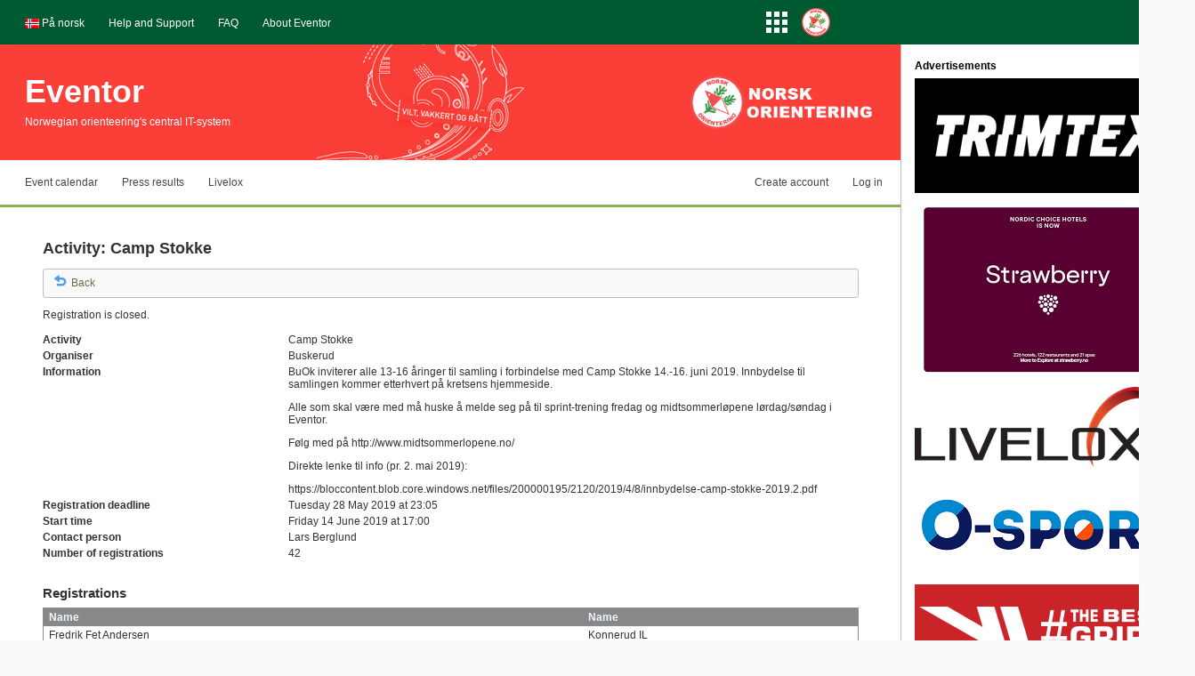

--- FILE ---
content_type: text/html; charset=utf-8
request_url: https://eventor.orientering.no/Activities/Show/2997?orderBy=name&culture=en-GB
body_size: 21059
content:
<!DOCTYPE html>
<html class="desktop" data-decimalSeparator="." data-thousandSeparator="," lang="en" xmlns="http://www.w3.org/1999/xhtml" xmlns:og="http://ogp.me/ns#">

<head>
    <title>
        Eventor -
        
    Activity: Camp Stokke

    </title>
    <link href="/Content/Bundles/css_Core?v=GhLKjQMKToLcvalaxwxQdUfiT-VXhHBK8S8--F-m5UM1" rel="stylesheet"/>


    <!-- Google tag (gtag.js) -->
    <script async src="https://www.googletagmanager.com/gtag/js?id=G-QR00CN6EK2"></script>
    <script>window.dataLayer = window.dataLayer || []; function gtag() { dataLayer.push(arguments); } gtag('js', new Date()); gtag('config', 'G-89JGLXBT4T');</script>

<!--[if lt IE 8]>
<link href="/Content/Styles/Msie7.css" rel="stylesheet" type="text/css" />
<![endif]-->
<!--[if lt IE 9]>
<link href="/Content/Styles/Msie8.css" rel="stylesheet" type="text/css" />
<![endif]-->
<link rel="icon" type="image/png" href="/Content/Images/favicon.png" />
<meta http-equiv="X-UA-Compatible" content="IE=edge" />
<meta property="og:image" content="/Content/Images/OpenGraphImage.png" />
<script src="https://challenges.cloudflare.com/turnstile/v0/api.js" async defer></script>
    
    <link href="/Content/Bundles/css_Activities?v=1oQsAwhH-zouUCHc1_xM14ioApkvGsrQVY3FbE0NAXY1" rel="stylesheet"/>


</head>

<body>

<script>
    (function () { document.getElementsByTagName("body")[0].className = "scriptEnabled"; })();
</script>
<script async='async' src='https://lwadm.com/lw/pbjs?pid=ec7215fe-19b4-49df-857e-6b136275670c'></script>
<script type='text/javascript'>
    var lwhb = lwhb || { cmd: [] };
</script>
<script async src="https://source.advisible.com/10129709/main.js"></script>


<div id="topMenuContainer">
    <div id="topMenu">

            <ul>
                    <li>
                        <span class="culture"><a href="/Activities/Show/2997?orderBy=name&amp;culture=nb-NO"><img src="/Content/Images/Culture_nb-NO.png" alt="P&#229; norsk" title="P&#229; norsk" /></a> <a href="/Activities/Show/2997?orderBy=name&amp;culture=nb-NO">P&#229; norsk</a></span>
                    </li>
                                    <li>
                        <a class="" href="/Home/HelpAndSupport" title="">Help and Support</a>
                    </li>
                    <li>
                        <a class="" href="/Faq" title="">FAQ</a>
                    </li>
                    <li>
                        <a class="" href="/Home/About" title="">About Eventor</a>
                    </li>
            </ul>

        <div class="sponsorbox">
            
        </div>

        <div id="applicationLinksIcon">
            <a href="#">
                <svg width="24" height="50">
    <g><path xmlns:default="http://www.w3.org/2000/svg" d="M0 13 h6v6h-6v-6z m 0 9 h6v6h-6v-6z m 0 9 h6v6h-6v-6z M9 13 h6v6h-6v-6z m 0 9 h6v6h-6v-6z m 0 9 h6v6h-6v-6z M18 13 h6v6h-6v-6z m 0 9 h6v6h-6v-6z m 0 9 h6v6h-6v-6z"></path></g>
</svg>
            </a>
            <div id="applicationLinks">
    <h2>Products and services</h2>
    <ul>
            <li>
                <a href="http://orientering.no" class="external">
                    <img src="https://eventor-norway-test.orientering.se/Content/Images/FederationWebsiteIcon.png" alt=""/>
                    <span>Norsk Orientering</span>
                </a>
            </li>
            <li>
                <a href="http://turorientering.no" class="external">
                    <img src="https://eventor-norway-test.orientering.se/Content/Images/turorientering.png" alt=""/>
                    <span>Turorientering.no</span>
                </a>
            </li>
            <li>
                <a href="https://stolpejakten.no" class="external">
                    <img src="https://eventor-norway-test.orientering.se/Content/Images/stolpejakten.png" alt=""/>
                    <span>Stolpejakten</span>
                </a>
            </li>
            <li>
                <a href="http://www.liveresultater.no" class="external">
                    <img src="https://eventor-norway-test.orientering.se/Content/Images/liveresultater.png" alt=""/>
                    <span>Liveresultater</span>
                </a>
            </li>
            <li>
                <a href="http://eventor.orientering.no/Home/RedirectToLivelox" class="external">
                    <img src="https://eventor-norway-test.orientering.se/Content/Images/Livelox32x32.png" alt=""/>
                    <span>Livelox</span>
                </a>
            </li>
    </ul>
</div>
        </div>

        <div id="federationWebsiteIcon">
            <a href="http://www.orientering.no" class="external" title="Norwegian Orienteering Federation"><img src="/Content/Images/FederationWebsiteIcon.png" alt="Norwegian Orienteering Federation" /></a>
        </div>
    </div>
</div>

<div id="grid">
    <div id="header">
        <div id="headerBackground">
            <h1>
                <a href="/">Eventor</a>
            </h1>
            <p>Norwegian orienteering&#39;s central IT-system</p>
        </div>
    </div>

    
    <div id="middleMenu">
    <ul id="leftMiddleMenu" class="middleMenuContainer">
            <li>
                <a class="" href="/Events" title="">Event calendar</a>
            </li>
            <li>
                <a class="" href="/Press" title="">Press results</a>
            </li>
            <li>
                <a class="external" href="/Home/RedirectToLivelox" title="">Livelox</a>
            </li>
    </ul>

        <ul id="rightMiddleMenu" class="middleMenuContainer">
            <li>
                <a href="/Register">Create account</a>
            </li>
            <li>
                <a href="/Login?redirectUrl=%2FActivities%2FShow%2F2997%3ForderBy%3Dname%26culture%3Den-GB">Log in</a>
            </li>
        </ul>
</div>

    <div id="content">

        <div id="main">
            


            


<div class="showEventInfoContainer">
    <h2>Activity: Camp Stokke</h2>

    <div class="toolbar16">
        <a class="hoverableImageAndText16x16 back16x16" href="/Activities?organisationId=5">Back</a>
    </div>

        <p>Registration is closed.</p>

<table class="activityInfo borderless fullWidth">
    <tbody>
        <tr>
            <th>Activity</th>
            <td>Camp Stokke</td>
        </tr>

        <tr>
            <th>Organiser</th>
            <td>Buskerud</td>
        </tr>

            <tr>
                <th>Information</th>
                <td class="tinyMceOutput"><p>BuOk inviterer alle 13-16 &aring;ringer til samling i forbindelse med Camp Stokke 14.-16. juni 2019. Innbydelse til samlingen kommer etterhvert p&aring; kretsens hjemmeside.</p><p>Alle som skal v&aelig;re med m&aring; huske &aring; melde seg p&aring; til sprint-trening fredag og midtsommerl&oslash;pene l&oslash;rdag/s&oslash;ndag i Eventor.</p><p>F&oslash;lg med p&aring; http://www.midtsommerlopene.no/</p><p>Direkte lenke til info (pr. 2. mai 2019):</p><p>https://bloccontent.blob.core.windows.net/files/200000195/2120/2019/4/8/innbydelse-camp-stokke-2019.2.pdf</p></td>
            </tr>


            <tr>
                <th>Registration deadline</th>
                <td>Tuesday 28 May 2019 at 23:05</td>
            </tr>

            <tr>
                <th>Start time</th>
                <td>Friday 14 June 2019 at 17:00</td>
            </tr>


            <tr>
                <th>Contact person</th>
                <td>Lars Berglund</td>
            </tr>





        <tr>
            <th>Number of registrations</th>
            <td>42</td>
        </tr>

    </tbody>
</table>

            <div class="eventInfoTableContainer">
                <h3 class="fullWidth">Registrations</h3>
            </div>
            <table class="fullWidth manualStriped">
                <thead>
                    <tr>
                        <td><a href="/Activities/Show/2997?orderBy=name">Name</a></td>
                            <td><a href="/Activities/Show/2997?orderBy=organisation">Name</a></td>
                                            </tr>
                </thead>
                <tbody>

<tr>                    <td>Fredrik Fet Andersen</td>
                        <td>Konnerud IL</td>
<tr class="odd">                    <td>Amanda Axelson</td>
                        <td>Buskerud</td>
<tr>                    <td>Arne Bergan</td>
                        <td>Kongsberg OL</td>
<tr class="odd">                    <td>Lars Berglund</td>
                        <td>Ringerike OL</td>
<tr>                    <td>Mikkel Berglund</td>
                        <td>Ringerike OL</td>
<tr class="odd">                    <td>Rasmus Berglund</td>
                        <td>Ringerike OL</td>
<tr>                    <td>Johan Eger</td>
                        <td>Kongsberg OL</td>
<tr class="odd">                    <td>Ane Kristine Eid</td>
                        <td>Kongsberg OL</td>
<tr>                    <td>Marthe Graff-Wiik</td>
                        <td>Sturla, IF</td>
<tr class="odd">                    <td>Ingvild Gustafsson</td>
                        <td>Kongsberg OL</td>
<tr>                    <td>August Hellerud Sire</td>
                        <td>Konnerud IL</td>
<tr class="odd">                    <td>Oskar Hope</td>
                        <td>Modum OL</td>
<tr>                    <td>Mats Ishii Johnsen</td>
                        <td>Sturla, IF</td>
<tr class="odd">                    <td>Mina Akiko Johnsen</td>
                        <td>Sturla, IF</td>
<tr>                    <td>Henrik Kaiser</td>
                        <td>Sturla, IF</td>
<tr class="odd">                    <td>Martin Kaiser</td>
                        <td>Sturla, IF</td>
<tr>                    <td>Thomas Kaiser</td>
                        <td>Sturla, IF</td>
<tr class="odd">                    <td>Tiril Kihle</td>
                        <td>Konnerud IL</td>
<tr>                    <td>Filip Knudsen</td>
                        <td>Sturla, IF</td>
<tr class="odd">                    <td>Marie Kvarme</td>
                        <td>Sturla, IF</td>
<tr>                    <td>Ingrid Lesteberg</td>
                        <td>Kongsberg OL</td>
<tr class="odd">                    <td>Halvor L&#248;ken</td>
                        <td>Kongsberg OL</td>
<tr>                    <td>Johanna Sofie Longfjeld</td>
                        <td>Modum OL</td>
<tr class="odd">                    <td>Elsa Sofie Lysheden-Vogt</td>
                        <td>Konnerud IL</td>
<tr>                    <td>Solfrid Marthiniussen</td>
                        <td>Konnerud IL</td>
<tr class="odd">                    <td>Martin N&#248;kleby Melling</td>
                        <td>Ringerike OL</td>
<tr>                    <td>Konstanse Moholth</td>
                        <td>Kongsberg OL</td>
<tr class="odd">                    <td>Daniel Nystuen</td>
                        <td>Sturla, IF</td>
<tr>                    <td>Mari &#216;verby</td>
                        <td>Kongsberg OL</td>
<tr class="odd">                    <td>Martine Gjermstad Pettersen</td>
                        <td>Konnerud IL</td>
<tr>                    <td>Magnus Skourup Rognebakke</td>
                        <td>Sturla, IF</td>
<tr class="odd">                    <td>Synne Sommerstad R&#248;ste</td>
                        <td>Kongsberg OL</td>
<tr>                    <td>Andreas Myrvold Skovlyst</td>
                        <td>Kongsberg OL</td>
<tr class="odd">                    <td>Torben Skovlyst</td>
                        <td>Kongsberg OL</td>
<tr>                    <td>Marte Sofie Skrove</td>
                        <td>Ringerike OL</td>
<tr class="odd">                    <td>Helene Brandal S&#248;fting</td>
                        <td>Kongsberg OL</td>
<tr>                    <td>Ingjerd Sommerstad</td>
                        <td>Kongsberg OL</td>
<tr class="odd">                    <td>Hedda Spangberg</td>
                        <td>Konnerud IL</td>
<tr>                    <td>Johanne Storhaug</td>
                        <td>Konnerud IL</td>
<tr class="odd">                    <td>H&#229;kon Wold</td>
                        <td>Sturla, IF</td>
<tr>                    <td>Jens Wold</td>
                        <td>Sturla, IF</td>
<tr class="odd">                    <td>Atle Nikolai W&#248;llo</td>
                        <td>Kongsberg OL</td>
                    </tr>
                    </tbody>
                </table>

</div>
        </div>
    </div>

    <div id="adSideBar" class="a-d-area">
            <h2>Advertisements</h2>
    <div class="a-d-item roundedCornersSmall">
<img alt="" src="/Documents/49003/1" title="" />    </div>
    <div class="a-d-item roundedCornersSmall">
<a class="external" href="https://www.strawberry.no/norgesorienteringsforbund/"><img alt="" src="/Documents/8215/0" title="" /></a>    </div>
    <div class="a-d-item roundedCornersSmall">
<a class="external" href="https://www.livelox.com/Pricing/Subscriptions"><img alt="" src="/Documents/40591/1" title="" /></a>    </div>
    <div class="a-d-item roundedCornersSmall">
<a class="external" href="https://www.4allsport.com/"><img alt="" src="/Documents/21260/1" title="" /></a>    </div>
    <div class="a-d-item roundedCornersSmall">
<a class="external" href="https://vjshoes.no/"><img alt="" src="/Documents/6678/0" title="" /></a>    </div>
    <div class="a-d-item roundedCornersSmall">
<a class="external" href="https://www.xn--enkleolp-c5a.no/"><img alt="" src="/Documents/26898/0" title="" /></a>    </div>
    <div class="a-d-item roundedCornersSmall">
<a class="external" href="http://eventor.orienteering.org/Events"><img alt="IOF Eventor" src="/Documents/6255/1" title="IOF Eventor" /></a>    </div>
    <div class="a-d-item roundedCornersSmall">
<a class="external" href="http://www.orientering.no/veivalg-folger-det-norske-o-miljoet/"><img alt="" src="/Documents/26897/1" title="" /></a>    </div>
    <div class="a-d-item roundedCornersSmall">
<a class="external" href="https://www.orientering.no/storage/Preview?id=57f634db-8b97-4fe4-a2e9-5e0488a43550"><img alt="" src="/Documents/26896/0" title="" /></a>    </div>


    </div>

    
    <div id="footer">
    <div>
        <div>


&copy; <a href="http://www.orientering.no">Norwegian Orienteering Federation</a>        </div>
    </div>
</div>

</div>

<div id="javascriptContainer">
        <script src="https://ajax.googleapis.com/ajax/libs/jquery/1.8.2/jquery.min.js"></script>
<script src="/Content/Bundles/js_CoreBefore?v=Z7DoFR9pDUQgUF5uVaZ0EFtKBb-p4r0enVXtYQkj0ok1"></script>


    
    <script src="/Content/Bundles/js_CoreAfter?v=j3xOobNmImzqoVqwswNpQ9Rg4s3AtTJdxdU1Icw52h41"></script>

    <script>
        var _gaq = _gaq || [];
        _gaq.push(['_setAccount', 'UA-12940049-15']);
            _gaq.push(['_setDomainName', '.orientering.no']);
        _gaq.push(['_trackPageview']);
        (function() 
        {
            var ga = document.createElement('script'); 
            ga.type = 'text/javascript'; 
            ga.async = true;
            ga.src = ('https:' === document.location.protocol ? 'https://ssl' : 'http://www') + '.google-analytics.com/ga.js';
            var s = document.getElementsByTagName('script')[0];
            s.parentNode.insertBefore(ga, s);
        })();
     </script>


<!-- InMobi Choice. Consent Manager Tag v3.0 (for TCF 2.2) -->
<script type="text/javascript" async=true>
    (function () {
        var host = window.location.hostname;
        var element = document.createElement('script');
        var firstScript = document.getElementsByTagName('script')[0];
        var url = 'https://cmp.inmobi.com'
            .concat('/choice/', 'srBmfyrDRXM_H', '/', host, '/choice.js?tag_version=V3');
        var uspTries = 0;
        var uspTriesLimit = 3;
        element.async = true;
        element.type = 'text/javascript';
        element.src = url;

        firstScript.parentNode.insertBefore(element, firstScript);

        function makeStub() {
            var TCF_LOCATOR_NAME = '__tcfapiLocator';
            var queue = [];
            var win = window;
            var cmpFrame;

            function addFrame() {
                var doc = win.document;
                var otherCMP = !!(win.frames[TCF_LOCATOR_NAME]);

                if (!otherCMP) {
                    if (doc.body) {
                        var iframe = doc.createElement('iframe');

                        iframe.style.cssText = 'display:none';
                        iframe.name = TCF_LOCATOR_NAME;
                        doc.body.appendChild(iframe);
                    } else {
                        setTimeout(addFrame, 5);
                    }
                }
                return !otherCMP;
            }

            function tcfAPIHandler() {
                var gdprApplies;
                var args = arguments;

                if (!args.length) {
                    return queue;
                } else if (args[0] === 'setGdprApplies') {
                    if (
                        args.length > 3 &&
                        args[2] === 2 &&
                        typeof args[3] === 'boolean'
                    ) {
                        gdprApplies = args[3];
                        if (typeof args[2] === 'function') {
                            args[2]('set', true);
                        }
                    }
                } else if (args[0] === 'ping') {
                    var retr = {
                        gdprApplies: gdprApplies,
                        cmpLoaded: false,
                        cmpStatus: 'stub'
                    };

                    if (typeof args[2] === 'function') {
                        args[2](retr);
                    }
                } else {
                    if (args[0] === 'init' && typeof args[3] === 'object') {
                        args[3] = Object.assign(args[3], { tag_version: 'V3' });
                    }
                    queue.push(args);
                }
            }

            function postMessageEventHandler(event) {
                var msgIsString = typeof event.data === 'string';
                var json = {};

                try {
                    if (msgIsString) {
                        json = JSON.parse(event.data);
                    } else {
                        json = event.data;
                    }
                } catch (ignore) { }

                var payload = json.__tcfapiCall;

                if (payload) {
                    window.__tcfapi(
                        payload.command,
                        payload.version,
                        function (retValue, success) {
                            var returnMsg = {
                                __tcfapiReturn: {
                                    returnValue: retValue,
                                    success: success,
                                    callId: payload.callId
                                }
                            };
                            if (msgIsString) {
                                returnMsg = JSON.stringify(returnMsg);
                            }
                            if (event && event.source && event.source.postMessage) {
                                event.source.postMessage(returnMsg, '*');
                            }
                        },
                        payload.parameter
                    );
                }
            }

            while (win) {
                try {
                    if (win.frames[TCF_LOCATOR_NAME]) {
                        cmpFrame = win;
                        break;
                    }
                } catch (ignore) { }

                if (win === window.top) {
                    break;
                }
                win = win.parent;
            }
            if (!cmpFrame) {
                addFrame();
                win.__tcfapi = tcfAPIHandler;
                win.addEventListener('message', postMessageEventHandler, false);
            }
        };

        makeStub();

        var uspStubFunction = function () {
            var arg = arguments;
            if (typeof window.__uspapi !== uspStubFunction) {
                setTimeout(function () {
                    if (typeof window.__uspapi !== 'undefined') {
                        window.__uspapi.apply(window.__uspapi, arg);
                    }
                }, 500);
            }
        };

        var checkIfUspIsReady = function () {
            uspTries++;
            if (window.__uspapi === uspStubFunction && uspTries < uspTriesLimit) {
                console.warn('USP is not accessible');
            } else {
                clearInterval(uspInterval);
            }
        };

        if (typeof window.__uspapi === 'undefined') {
            window.__uspapi = uspStubFunction;
            var uspInterval = setInterval(checkIfUspIsReady, 6000);
        }
    })();
</script>
<!-- End InMobi Choice. Consent Manager Tag v3.0 (for TCF 2.2) -->



</div>

</body>
</html>